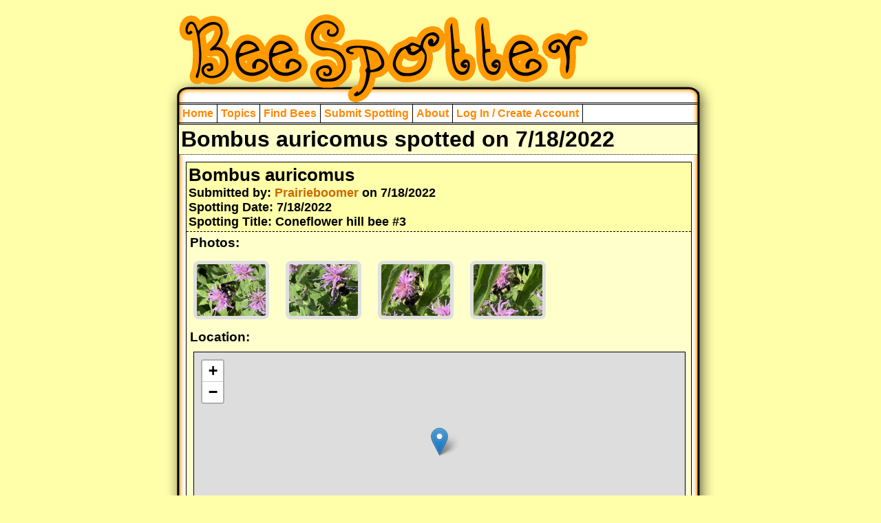

--- FILE ---
content_type: text/html; charset=UTF-8
request_url: https://beespotter.org/bee/13117
body_size: 4500
content:
<!DOCTYPE html PUBLIC "-//W3C//DTD XHTML 1.0 Transitional//EN"
  "http://www.w3.org/TR/xhtml1/DTD/xhtml1-transitional.dtd">
<html xmlns="http://www.w3.org/1999/xhtml" xml:lang="en-US" lang="en-US">
<head>
	<!-- Google tag (gtag.js) -->
	<script async src="https://www.googletagmanager.com/gtag/js?id=G-4HD31E1WCW"></script>
	<script>
		window.dataLayer = window.dataLayer || [];
		function gtag(){dataLayer.push(arguments);}
		gtag('js', new Date());

		gtag('config', 'G-4HD31E1WCW');
	</script>
	<meta http-equiv="content-type" content="text/html;charset=iso-8859-1" />
	<meta name="keywords" content="beespotter, science, ornithology, bee, bees, may berenbaum, george reese, michael mckelvey, university of illinois  -  urbana-champaign, mste" />
	
	<!-- Page title -->
	<title> Bombus auricomus spotted on 7/18/2022, BeeSpotter, University of Illinois</title>	
	
	<!-- Favorites Icon -->
	<link rel="icon" href="/favicon.ico" type="image/x-icon" />
	<link rel="shortcut icon" href="/favicon.ico" type="image/x-icon" />
	
	<!-- Facebook Share icon -->
	<link rel="image_src" href="/images/beespotter-facebook-share-thumb.png">
	
	<!-- Enable PNG support in versions of IE below 7 -->
	<!--[if (gt IE 5.5000)&(lt IE 7)]
<script language="JavaScript">
function correctPNG() // correctly handle PNG transparency in Win IE 5.5 or higher.
   {
   for(var i=0; i<document.images.length; i++)
      {
	  var img = document.images[i]
	  var imgName = img.src.toUpperCase()
	  if (imgName.substring(imgName.length-3, imgName.length) == "PNG")
	     {
		 var imgID = (img.id) ? "id='" + img.id + "' " : ""
		 var imgClass = (img.className) ? "class='" + img.className + "' " : ""
		 var imgTitle = (img.title) ? "title='" + img.title + "' " : "title='" + img.alt + "' "
		 var imgStyle = "display:inline-block;" + img.style.cssText 
		 if (img.align == "left") imgStyle = "float:left;" + imgStyle
		 if (img.align == "right") imgStyle = "float:right;" + imgStyle
		 if (img.parentElement.href) imgStyle = "cursor:hand;" + imgStyle		
		 var strNewHTML = "<span " + imgID + imgClass + imgTitle
		 + " style=\"" + "width:" + img.width + "px; height:" + img.height + "px;" + imgStyle + ";"
	     + "filter:progid:DXImageTransform.Microsoft.AlphaImageLoader"
		 + "(src=\'" + img.src + "\', sizingMethod='scale');\"></span>" 
		 img.outerHTML = strNewHTML
		 i = i-1
	     }
      }
   }
addLoadEvent(correctPNG);
</script>
<![endif]-->

	<!-- BEGIN STYLESHEETS -->	
		<style type="text/css" title="currentStyle" media="screen">
			@import "/css/beespotter3.css?v=202012232027";
		</style>
		
		<!--[if lt IE 7]>
		<style type="text/css" title="currentStyle" media="screen">
			@import "/css/beespotter3-ie6.css?v=202012232027";
		</style>
		<![endif]-->
		
		<!--[if lte IE 7]>
		<style type="text/css" title="currentStyle" media="screen">
			@import "/css/beespotter3-ie7.css?v=202012232027";
		</style>
		<![endif]-->
		
		<!-- PRINT Stylesheet -->
		<link rel="stylesheet" type="text/css" media="print" href="/css/beespotter3-print.css" />
		
		<!-- date_chooser styles -->
		<link rel="stylesheet" href="/js/date_chooser/datechooser.css?v=202012232027" type="text/css" />
		<!--[if lte IE 6.5]>
		<link rel="stylesheet" href="/js/date_chooser/select-free.css" type="text/css" />
		<![endif]-->
		
		<!-- BEGIN page-specific stylesheets -->
		
		<!-- Magnific Lightbox Popup core CSS file -->
		<link rel='stylesheet' href='/css/magnific/magnific-popup.css?v=202012232027'>
		
		<!-- Leaflet CSS Support -->
		<link rel='stylesheet' href='https://unpkg.com/leaflet@1.3.4/dist/leaflet.css' integrity='sha512-puBpdR0798OZvTTbP4A8Ix/l+A4dHDD0DGqYW6RQ+9jxkRFclaxxQb/SJAWZfWAkuyeQUytO7+7N4QKrDh+drA==' crossorigin=''/>
		<!-- END   page-specific stylesheets -->
	<!-- END   STYLESHEETS -->
	
	<!-- BEGIN JAVASCRIPTS -->
		<!-- BEGIN page-specific scripts -->
		
		<!-- jQuery Support -->
		<!-- try to load from CDN -->
		<script src='https://code.jquery.com/jquery-3.1.1.min.js' integrity='sha256-hVVnYaiADRTO2PzUGmuLJr8BLUSjGIZsDYGmIJLv2b8=' crossorigin='anonymous'></script>
		<!-- fall back to local copy if necessary -->
		<script>window.jQuery || document.write('<script src="/js/jquery/jquery-3.1.1.min.js"><\/script>')</script>
		<!-- play nicely with other JS frameworks which override $ -->
		<script>jQuery.noConflict();</script>
		
		<!-- Magnific Lightbox Popup core JS file -->
		<script src='/js/jquery/jquery.magnific-popup.js'></script>
		
		<!-- Magnific Lightbox implementation -->
		<script>
		
		// Reusable function; necessary because GMaps info windows need to rerun the lightbox initialization each time they add a new gallery to the page
		function lightboxify() {
			// Load each gallery separately
			jQuery('.lightbox').each(function() {
				jQuery(this).magnificPopup({
					delegate: 'a.gallery-item', // the selector for gallery item
					type: 'image',
					gallery:{
						enabled:true
					},
					image: {
						verticalFit: true,
						titleSrc: function(item) {
							return jQuery(item.el).find('img').attr('title') + '<br /><a href=\"' + jQuery(item.el).attr('href') + '\" target=\"_blank\">View image #' + (jQuery(item.el).closest('li').index() + 1) + ' at full size in a new tab</a>';
						}
					},
				});
			});
		}
		
		jQuery(document).ready(function() {
			lightboxify();
		});
		</script>
		
		<!-- Scriptaculous Support -->
		<script language='javascript' type='text/javascript' src='/js/scriptaculous/lib/prototype.js'></script>
		<script language='javascript' type='text/javascript' src='/js/scriptaculous/lib/prototypeUtils.js'></script>
		
		<script language='javascript' type='text/javascript' src='/js/scriptaculous/src/scriptaculous.js'></script>
		
		<!-- Leaflet JS Support (Must go AFTER Leaflet's CSS) -->
		<script src='https://unpkg.com/leaflet@1.3.4/dist/leaflet.js' integrity='sha512-nMMmRyTVoLYqjP9hrbed9S+FzjZHW5gY1TWCHA5ckwXZBadntCNs8kEqAWdrb9O7rxbCaA4lKTIWjDXZxflOcA==' crossorigin=''></script>
		<!-- END   page-specific scripts -->
		
		<script language="JavaScript" src="/js/beespotter.js?v=202012232027" type="text/javascript"></script>
		
		<!-- date_chooser scripts -->
		<script language="JavaScript" src="/js/date_chooser/datechooser.js" type="text/javascript"></script>
		<script language="JavaScript" src="/js/date_chooser/date-functions.js" type="text/javascript"></script>
	<!-- END   JAVASCRIPTS -->

	<!-- Google Analytics tracking code (8/4/2010) -->
	<script type="text/javascript">
		
		var _gaq = _gaq || [];
		_gaq.push(['_setAccount', 'UA-3404737-1']);
		_gaq.push(['_trackPageview']);
		
		(function() {
			var ga = document.createElement('script'); ga.type = 'text/javascript'; ga.async = true;
			ga.src = ('https:' == document.location.protocol ? 'https://ssl' : 'http://www') + '.google-analytics.com/ga.js';
			var s = document.getElementsByTagName('script')[0]; s.parentNode.insertBefore(ga, s);
		})();
		
	</script>
</head>
<body>

<!-- Begin Header -->
<div id="pageContainerHeader" role="banner">
	<a id='skip' href='#pageContents'>Skip to main content</a>
	
	<h1>
		<img src="/images/bslogo.png" alt='BeeSpotter' />
	</h1>
	
</div>
<div id="pageContainer">
	<h2 class='sr-only' id='mainNavigationLabel'>Main Navigation Menu</h2>
	<ul id='mainNavigation' role='navigation' aria-labelledby='mainNavigationLabel'>
		<li><a href='/'>Home</a></li>
		<li><a href='/topics/'>Topics</a></li>
		<li><a href='/beedata/search'>Find Bees</a></li>
		<li><a href='/beedata/enter'>Submit Spotting</a></li>
		<li><a href='/about'>About</a></li>
		<li><a href='/members/login'>Log In / Create Account</a></li>
	</ul> <!-- UL#mainNavigation -->
<!-- End Header -->
	
<!--    Begin Main Page Content -->
	<div id="pageBody" role="main">
		<h1 id='pageHeading'>
			 Bombus auricomus spotted on 7/18/2022
		</h1>
		<!--
		<div id="pageBC">
			<div class='breadcrumbs'>
<a href="/">Home</a>
 &raquo; <a href="/beedata/">Beedata</a>
 &raquo; Beeinfo
</div>

<div class='clearDiv'>&nbsp;</div>
		</div>
		-->
		
		<div id="pageContents">
			
						
<div class='beeImageListing' style='margin-bottom: 5px;'>
	<div class='heading'>
		<h2>Bombus auricomus</h2>
		<div>Submitted by: <a href='/profile/5708'>Prairieboomer</a> on 7/18/2022</div>
		<div>Spotting Date: 7/18/2022</div>
		<div>Spotting Title: Coneflower hill bee #3</div>
	</div>
	<div class='clearDiv'>&nbsp;</div>
	<h3>Photos:</h3>
	<div class='contents'>
	<ul class='lightbox'>
	<li>
		<div id='imgDiv-26104' class='imgThumb'>
	<a href='https://beespotter.org/beedata/bees/13117-1.jpg' target='_blank' class='gallery-item'><img class='loaded' name='uploadedImg' src='https://beespotter.org/beedata/bees/thumbs/lg/13117-1.jpg' alt='View photo in a new window' title='View photo in a new window'></a>
</div>
	</li>
	<li>
		<div id='imgDiv-26105' class='imgThumb'>
	<a href='https://beespotter.org/beedata/bees/13117-2.jpg' target='_blank' class='gallery-item'><img class='loaded' name='uploadedImg' src='https://beespotter.org/beedata/bees/thumbs/lg/13117-2.jpg' alt='View photo in a new window' title='View photo in a new window'></a>
</div>
	</li>
	<li>
		<div id='imgDiv-26106' class='imgThumb'>
	<a href='https://beespotter.org/beedata/bees/13117-3.jpg' target='_blank' class='gallery-item'><img class='loaded' name='uploadedImg' src='https://beespotter.org/beedata/bees/thumbs/lg/13117-3.jpg' alt='View photo in a new window' title='View photo in a new window'></a>
</div>
	</li>
	<li>
		<div id='imgDiv-26107' class='imgThumb'>
	<a href='https://beespotter.org/beedata/bees/13117-4.jpg' target='_blank' class='gallery-item'><img class='loaded' name='uploadedImg' src='https://beespotter.org/beedata/bees/thumbs/lg/13117-4.jpg' alt='View photo in a new window' title='View photo in a new window'></a>
</div>
	</li>
	</ul>
	</div>
	<div class='clearDiv'>&nbsp;</div>
	<h3>Location:</h3>
	<div style='padding: 0px; margin: 10px;'>
		<div id='map0ID' style='width: 100%; height: 300px;  border: 1px solid black'></div>

<script>
jQuery(document).ready(function() {
	// Initialize map
	var map0Var = L.map('map0ID').setView([39.55077067387768, -88.5759723186493], 8);

	// Add Leaflet + Mapbox attribution
	L.tileLayer('https://api.mapbox.com/styles/v1/{id}/tiles/{z}/{x}/{y}?access_token=pk.eyJ1IjoiYmVlc3BvdHRlciIsImEiOiJjam1paHNveW0wNDJ2M3FsZjAxaHc5aGJ3In0.n59vL0J_EB9bH1cQRyngzA', {
		attribution: 'Map data &copy; <a href="https://www.openstreetmap.org/">OpenStreetMap</a> contributors, <a href="https://creativecommons.org/licenses/by-sa/2.0/">CC-BY-SA</a>, Imagery © <a href="https://www.mapbox.com/">Mapbox</a>',
		tileSize: 512,
		zoomOffset: -1,
		id: 'mapbox/streets-v11',
		accessToken: 'pk.eyJ1IjoiYmVlc3BvdHRlciIsImEiOiJjam1paHNveW0wNDJ2M3FsZjAxaHc5aGJ3In0.n59vL0J_EB9bH1cQRyngzA'
	}).addTo(map0Var);

	// Add marker
	var marker0 = L.marker([39.55077067387768, -88.5759723186493]).addTo(map0Var);

	// Add popup to marker
	marker0.bindPopup("<h3>Spotting Location:</h3><p>Latitude: 39.55077067387768<br />Longitude: -88.5759723186493</p>");
});
</script>
	</div>
	<h3>Additional Information</h3>
	<ul>
		<li class='thumbnailThumbSm'><a href='http://beespotter.org/topics/bio/Bombus/auricomus/index.html'>More info on Bombus auricomus</a></li>
	</ul>
</div>

			
		</div>
	</div>
	<!--    End Main Page Content -->
	
	<div id="pageFooter" role="contentinfo">
		<ul class='socialMediaLinks inlineList floatRight'>
			<li>
				<a href="https://facebook.com/UIBeeSpotter" title="Visit our Facebook page!">
					<img src="/images/icons/social/facebook_32.png" class='socialMediaIcon' alt="Visit our Facebook page!" />
				</a>
			</li>
			<li>
				<a href="http://twitter.com/BeeSpotter" title="Follow us on Twitter!">
					<img src="/images/icons/social/twitter_32.png" class='socialMediaIcon' alt="Follow us on Twitter!" />
				</a>
			</li>
		</ul>
		<p>
			For more information about the BeeSpotter project, please <a href="https://go.illinois.edu/BeeSpotterRequest">contact us</a>
		</p>
	</div>
</div>

<div id="pageContainerFooter">
	&nbsp;
</div>



</body>
</html>

--- FILE ---
content_type: text/css
request_url: https://beespotter.org/css/beespotter3.css?v=202012232027
body_size: 11936
content:
/* basic elements */
body
{
	font-family: Arial, Helvetica, sans-serif;
	font-size: 100%;
	background-color: #FFFFAA;
	margin: 0px;
	text-align: center;
}

H1 .siteEnvironment {
	position: absolute;
	top: 0.2em;
	right: 0.2em;
	border-color: black;
	background-color: #FF8800;
	padding: 0.25em;
	border: 3px solid black;
}

H1 .siteDB {
	font-size: 1rem;
}

h4 {
	font-size: 1.1rem;
	margin-bottom: 0.2rem;
}

details summary {
	cursor: pointer;
}

FIGURE { margin: 1em; text-align: center; }
FIGCAPTION { font-size: 0.9em; font-style: italic;  text-align: center; }
FIGURE > A { display: block; }

IMG { border: none; }

LABEL  { display: inline-block; min-width: 75px; font-weight: bold; padding: 3px; }
BUTTON { cursor: pointer; }

FIELDSET { margin-top: 1em; margin-bottom: 1em; border-color: #FFCC66; }
FIELDSET LEGEND { font-weight: bold; }

INPUT[readonly] { background-color: #E1E4F2; border: 1px solid gray; }
INPUT[disabled] { background-color: #E1E4F2; border: 1px solid gray; }
INPUT[type="radio"] { background-color: transparent; border: none; }

a:link    { color: #CD6600; text-decoration: none; } /* CD6600,A0522D,D2691E,FF8800 */
a:visited { color: #CD6600; text-decoration: none; }
a:hover,
a:focus   { color: #FF9900; text-decoration: none; }

.indent1, .indentOne   { padding-left: 0.5em; }
.indent2, .indentTwo   { padding-left: 1em; }
.indent3, .indentThree { padding-left: 1.5em; }
.indent4, .indentFour  { padding-left: 2em; }
.indent5, .indentFive  { padding-left: 2.5em; }
.indent6, .indentSix   { padding-left: 3em; }

.flex-horiz-space-around,
.card.flex-horiz-space-around {
	display: flex;
	justify-content: space-around;
}

.flex-items-equal-widths > * {
	flex: 1 0 0;
}

.card {
	display: block;
	padding: 0.5em;
	/* background-color: rgba(255, 165, 0, .1); */
	/* box-shadow: -5px 5px 14px -1px rgba(255,165,0,.5); */
	box-shadow: 0 4px 5px 0 rgba(0,0,0,.14), 0 1px 10px 0 rgba(0,0,0,.12), 0 2px 4px -1px rgba(0,0,0,.2); /* Material design box shadow */
}

.card h1:first-child,
.card h2:first-child,
.card h3:first-child,
.card h4:first-child,
.card h5:first-child,
.card h6:first-child {
	margin-top: 0;
}

a.card:hover,
a.card:focus {
	box-shadow: 0 6px 5px 0 rgba(0,0,0,.14), 0 3px 10px 0 rgba(0,0,0,.12), 0 4px 4px -1px rgba(0,0,0,.2); /* Material design box shadow */
}

.maxwidth-10 { max-width: 10%; }
.maxwidth-20 { max-width: 20%; }
.maxwidth-30 { max-width: 30%; }
.maxwidth-40 { max-width: 40%; }
.maxwidth-50 { max-width: 50%; }
.maxwidth-60 { max-width: 60%; }
.maxwidth-70 { max-width: 70%; }
.maxwidth-80 { max-width: 80%; }
.maxwidth-90 { max-width: 90%; }



/***************************
 ** ACCESSIBILITY CLASSES **
 **************************/

.sr-only,
.accessibilityHeader,
.accessibilitySection
{
	/* The equivalent of 'display: none' but leaves the elements readable by some screen readers */
	/* See http://www.csszengarden.com/063/063.css */
	display: inline;
	margin: 0;
	padding: 0;
	position: absolute;
	top: -5000em;
	overflow: hidden;
	clip: rect(0,0,0,0);/* because 'height: 0' doesn't have any fun in IE5.5 */
	height: 0;/* because clip doesn't have any fun in IE6 */
}

A#skip,
A#skip:visited
{
	position: absolute;
	left: -1000px;
	top: auto;
	font-size: 1em;
}

A#skip:active,
A#skip:hover,
A#skip:focus
{
	position: static;
	text-decoration: underline;
	float: right;
	color: #FF9900;
}

.buttonize,
.buttonize:link,
.buttonize:visited {
	display: inline-block;
	text-decoration: none;
	text-align: center;
	color: white;
	padding: 10px;
	font-weight: bold;
	font-size: 14px;
	border-radius: 3px;
	/*
	border: solid 1px #245b7a;
	text-shadow: 1px 1px 1px #333333;
	background: #326279;
	background: -moz-linear-gradient(top, #326279 0%, #123347 100%);
	background: -webkit-gradient(linear, left top, left bottom, color-stop(0%,#326279), color-stop(100%,#123347));
	*/
	border: solid 1px #f30;
	text-shadow: 1px 1px 1px #333333;
	background: #f60;
	background: -moz-linear-gradient(top, #f90 0%, #f60 100%);
	background: -webkit-gradient(linear, left top, left bottom, color-stop(0%,#f90), color-stop(100%,#f60));
	
}

.buttonize:hover,
.buttonize:focus,
.buttonize:active {
	border: solid 1px #f00;
	text-shadow: 1px 1px 1px #333333;
	text-decoration: underline;
	background: #f30;
	background: -moz-linear-gradient(top, #f80 0%, #f30 100%);
	background: -webkit-gradient(linear, left top, left bottom, color-stop(0%,#f80), color-stop(100%,#f30));
	
}

.buttonize[disabled],
.buttonize.disabled,
.buttonize.disabled:link,
.buttonize.disabled:visited {
	color: #999;
	border: solid 1px #ccc;
	text-shadow: 1px 1px 10px #aaa;
	background: #ddd;
	background: -moz-linear-gradient(top, #eee 0%, #ccc 100%);
	background: -webkit-gradient(linear, left top, left bottom, color-stop(0%,#eee), color-stop(100%,#ccc));
	
}

.buttonize[disabled]:hover,
.buttonize[disabled]:focus,
.buttonize[disabled]:active,
.buttonize.disabled:hover,
.buttonize.disabled:focus,
.buttonize.disabled:active {
	color: #999;
	border: solid 1px #ccc;
	text-shadow: 1px 1px 10px #aaa;
	background: #ddd;
	background: -moz-linear-gradient(top, #eee 0%, #ccc 100%);
	background: -webkit-gradient(linear, left top, left bottom, color-stop(0%,#eee), color-stop(100%,#ccc));
	
}


/* Default bullet list settings */
UL    { margin-top: 5px; margin-bottom: 3px; margin-left: 1em; padding-left: 2em; }
UL LI { margin-top: 5px; margin-bottom: 3px; }
LI UL { font-size: 12pt; } /* Keeps lists from inheriting their parents' font sizes (important because using em's) */
dl dt { margin-top: 1em; font-weight: bold; }
dl dd { margin-top: 0.25em; margin-inline-start: 20px; }

UL.noindent { margin-left: 0; padding-left: 0; }

/* List bullet item classes */
UL.tp  LI,  LI.tp    { list-style-image: url("../images/icons/tinkerplots.gif"); }
UL.doc LI,  LI.doc   { list-style-image: url("../images/icons/msword.gif"); }
UL.xls LI,  LI.xls   { list-style-image: url("../images/icons/xlsicon.gif"); }
UL.ppt LI,  LI.ppt   { list-style-image: url("../images/icons/ppt.gif"); }
UL.pdf LI,  LI.pdf   { list-style-image: url("../images/icons/pdf.gif"); }
UL.gsp LI,  LI.gsp   { list-style-image: url("../images/icons/gsp.gif"); }
UL.jpg LI,  LI.jpg   { list-style-image: url("../images/icons/jpg.gif"); }
UL.gif LI,  LI.gif   { list-style-image: url("../images/icons/gif.gif"); }
UL.java LI, LI.java  { list-style-image: url("../images/icons/java.gif"); }
UL.note LI, LI.note  { list-style-image: url("../images/icons/notepage.gif"); }
UL.email LI,LI.email { list-style-image: url("../images/icons/letter.gif"); }
UL.forum LI,LI.forum { list-style-image: url("../images/icons/forum.gif"); }
UL.users LI,LI.users { list-style-image: url("../images/icons/32x32/kuser.png"); }
UL.none LI, LI.none  { list-style-image: none; list-style-type: none; }

/**
 * Bee list style
 */

ul.bee {
	margin-left: 0;
	list-style: disc url([data-uri]);
}
.bee li:before {
	content: "\1F41D";
	position: absolute;
	margin-right: 0.5em;
	margin-left: -1.5em;
}

.bee li {
	padding-left: 1em;
}

UL.inlineList,UL.inlineList LI, LI.inlineList { display: inline; margin: 0; padding: 0; }
UL.inlineListItem LI, LI.inlineListItem { display: inline; margin: 0; padding: 0; }

/* NOTE:
 *  Sm   => 16x16
 *  Med  => 22x22
 *  Lg   => 32x32
 *  XLg  => 48x48
 */

UL.usersSm  > LI,LI.usersSm  { list-style-image: url("../images/icons/16x16/kuser.png"); font-size: 100%; }
UL.usersMed > LI,LI.usersMed { list-style-image: url("../images/icons/22x22/kuser.png"); font-size: 138%; }
UL.usersLg  > LI,LI.usersLg  { list-style-image: url("../images/icons/32x32/kuser.png"); font-size: 200%; }
UL.usersXLg > LI,LI.usersXLg { list-style-image: url("../images/icons/48x48/kuser.png"); font-size: 300%; }

UL.groupSm  > LI,LI.groupSm  { list-style-image: url("../images/icons/16x16/kuser.png"); font-size: 100%; }
UL.groupMed > LI,LI.groupMed { list-style-image: url("../images/icons/22x22/kuser.png"); font-size: 138%; }
UL.groupLg  > LI,LI.groupLg  { list-style-image: url("../images/icons/32x32/kuser.png"); font-size: 200%; }
UL.groupXLg > LI,LI.groupXLg { list-style-image: url("../images/icons/48x48/kuser.png"); font-size: 300%; }

UL.personalSm  > LI,LI.personalSm  { list-style-image: url("../images/icons/16x16/personal.png"); font-size: 100%; }
UL.personalMed > LI,LI.personalMed { list-style-image: url("../images/icons/22x22/personal.png"); font-size: 138%; }
UL.personalLg  > LI,LI.personalLg  { list-style-image: url("../images/icons/32x32/personal.png"); font-size: 200%; }
UL.personalXLg > LI,LI.personalXLg { list-style-image: url("../images/icons/48x48/personal.png"); font-size: 300%; }

UL.identitySm  > LI,LI.identitySm  { list-style-image: url("../images/icons/16x16/identity.png"); font-size: 100%; }
UL.identityMed > LI,LI.identityMed { list-style-image: url("../images/icons/22x22/identity.png"); font-size: 138%; }
UL.identityLg  > LI,LI.identityLg  { list-style-image: url("../images/icons/32x32/identity.png"); font-size: 200%; }
UL.identityXLg > LI,LI.identityXLg { list-style-image: url("../images/icons/48x48/identity.png"); font-size: 300%; }

UL.starSm  > LI,LI.starSm  { list-style-image: url("../images/icons/16x16/bookmark.png"); font-size: 100%; }
UL.starMed > LI,LI.starMed { list-style-image: url("../images/icons/22x22/bookmark.png"); font-size: 138%; }
UL.starLg  > LI,LI.starLg  { list-style-image: url("../images/icons/32x32/bookmark.png"); font-size: 200%; }
UL.starXLg > LI,LI.starXLg { list-style-image: url("../images/icons/48x48/bookmark.png"); font-size: 300%; }

UL.findSm  > LI,LI.findSm  { list-style-image: url("../images/icons/16x16/viewmag.png"); font-size: 100%; }
UL.findMed > LI,LI.findMed { list-style-image: url("../images/icons/22x22/viewmag.png"); font-size: 138%; }
UL.findLg  > LI,LI.findLg  { list-style-image: url("../images/icons/32x32/viewmag.png"); font-size: 200%; }
UL.findXLg > LI,LI.findXLg { list-style-image: url("../images/icons/48x48/viewmag.png"); font-size: 300%; }

UL.topicSm > LI,LI.topicSm  { list-style-image: url("../images/icons/16x16/topic.png"); font-size: 1em; }
UL.topicMed> LI,LI.topicMed { list-style-image: url("../images/icons/22x22/topic.png"); font-size: 1.38em; }
UL.topicLg > LI,LI.topicLg  { list-style-image: url("../images/icons/32x32/topic.png"); font-size: 2em; }
UL.topicXLg> LI,LI.topicXLg { list-style-image: url("../images/icons/48x48/topic.png"); font-size: 3em; }

UL.folderSm  > LI,LI.folderSm  { list-style-image: url("../images/icons/16x16/folder_yellow.png"); font-size: 100%; }
UL.folderMed > LI,LI.folderMed { list-style-image: url("../images/icons/22x22/folder_yellow.png"); font-size: 138%; }
UL.folderLg  > LI,LI.folderLg  { list-style-image: url("../images/icons/32x32/folder_yellow.png"); font-size: 200%; }
UL.folderXLg > LI,LI.folderXLg { list-style-image: url("../images/icons/48x48/folder_yellow.png"); font-size: 300%; }

UL.cameraSm > LI,LI.cameraSm  { list-style-image: url("../images/icons/16x16/camera.png"); font-size: 1em; }
UL.cameraMed> LI,LI.cameraMed { list-style-image: url("../images/icons/22x22/camera.png"); font-size: 1.38em; }
UL.cameraLg > LI,LI.cameraLg  { list-style-image: url("../images/icons/32x32/camera.png"); font-size: 2em; }
UL.cameraXLg> LI,LI.cameraXLg { list-style-image: url("../images/icons/48x48/camera.png"); font-size: 3em; }

UL.thumbnailSm > LI,LI.thumbnailSm  { list-style-image: url("../images/icons/16x16/thumbnail.png"); font-size: 1em; }
UL.thumbnailMed> LI,LI.thumbnailMed { list-style-image: url("../images/icons/22x22/thumbnail.png"); font-size: 1.38em; }
UL.thumbnailLg > LI,LI.thumbnailLg  { list-style-image: url("../images/icons/32x32/thumbnail.png"); font-size: 2em; }
UL.thumbnailXLg> LI,LI.thumbnailXLg { list-style-image: url("../images/icons/48x48/thumbnail.png"); font-size: 3em; }

UL.thumbnailThumbSm > LI,LI.thumbnailThumbSm  { list-style-image: url("../images/icons/16x16/indeximg.png"); font-size: 1em; }
UL.thumbnailThumbMed> LI,LI.thumbnailThumbMed { list-style-image: url("../images/icons/22x22/indeximg.png"); font-size: 1.38em; }
UL.thumbnailThumbLg > LI,LI.thumbnailThumbLg  { list-style-image: url("../images/icons/32x32/indeximg.png"); font-size: 2em; }
UL.thumbnailThumbXLg> LI,LI.thumbnailThumbXLg { list-style-image: url("../images/icons/48x48/indeximg.png"); font-size: 3em; }

UL.videoSm > LI,LI.videoSm  { list-style-image: url("../images/icons/16x16/mplayer.png"); font-size: 1em; }
UL.videoMed> LI,LI.videoMed { list-style-image: url("../images/icons/22x22/mplayer.png"); font-size: 1.38em; }
UL.videoLg > LI,LI.videoLg  { list-style-image: url("../images/icons/32x32/mplayer.png"); font-size: 2em; }
UL.videoXLg> LI,LI.videoXLg { list-style-image: url("../images/icons/48x48/mplayer.png"); font-size: 3em; }

UL.deleteSm > LI,LI.deleteSm  { list-style-image: url("../images/icons/16x16/delete.png"); font-size: 1em; }
UL.deleteMed> LI,LI.deleteMed { list-style-image: url("../images/icons/22x22/delete.png"); font-size: 1.38em; }
UL.deleteLg > LI,LI.deleteLg  { list-style-image: url("../images/icons/32x32/delete.png"); font-size: 2em; }
UL.deleteXLg> LI,LI.deleteXLg { list-style-image: url("../images/icons/48x48/delete.png"); font-size: 3em; }

UL.camphotoSm > LI,LI.camphotoSm  { list-style-image: url("../images/icons/16x16/digikam.png"); font-size: 1em; }
UL.camphotoMed> LI,LI.camphotoMed { list-style-image: url("../images/icons/22x22/digikam.png"); font-size: 1.38em; }
UL.camphotoLg > LI,LI.camphotoLg  { list-style-image: url("../images/icons/32x32/digikam.png"); font-size: 2em; }
UL.camphotoXLg> LI,LI.camphotoXLg { list-style-image: url("../images/icons/48x48/digikam.png"); font-size: 3em; }

UL.chartSm > LI,LI.chartSm  { list-style-image: url("../images/icons/16x16/kchart.png"); font-size: 1em; }
UL.chartMed> LI,LI.chartMed { list-style-image: url("../images/icons/22x22/kchart.png"); font-size: 1.38em; }
UL.chartLg > LI,LI.chartLg  { list-style-image: url("../images/icons/32x32/kchart.png"); font-size: 2em; }
UL.chartXLg> LI,LI.chartXLg { list-style-image: url("../images/icons/48x48/kchart.png"); font-size: 3em; }

UL.chartThumbSm > LI,LI.chartThumbSm  { list-style-image: url("../images/icons/16x16/kchart_chrt.png"); font-size: 1em; }
UL.chartThumbMed> LI,LI.chartThumbMed { list-style-image: url("../images/icons/22x22/kchart_chrt.png"); font-size: 1.38em; }
UL.chartThumbLg > LI,LI.chartThumbLg  { list-style-image: url("../images/icons/32x32/kchart_chrt.png"); font-size: 2em; }
UL.chartThumbXLg> LI,LI.chartThumbXLg { list-style-image: url("../images/icons/48x48/kchart_chrt.png"); font-size: 3em; }

UL.beelogSm > LI,LI.beelogSm  { list-style-image: url("../images/icons/16x16/toggle_log.png"); font-size: 1em; }
UL.beelogMed> LI,LI.beelogMed { list-style-image: url("../images/icons/22x22/toggle_log.png"); font-size: 1.38em; }
UL.beelogLg > LI,LI.beelogLg  { list-style-image: url("../images/icons/32x32/toggle_log.png"); font-size: 2em; }
UL.beelogXLg> LI,LI.beelogXLg { list-style-image: url("../images/icons/48x48/toggle_log.png"); font-size: 3em; }

UL.beelogTopicSm > LI,LI.beelogTopicSm  { list-style-image: url("../images/icons/16x16/klipper.png"); font-size: 1em; }
UL.beelogTopicMed> LI,LI.beelogTopicMed { list-style-image: url("../images/icons/22x22/klipper.png"); font-size: 1.38em; }
UL.beelogTopicLg > LI,LI.beelogTopicLg  { list-style-image: url("../images/icons/32x32/klipper.png"); font-size: 2em; }
UL.beelogTopicXLg> LI,LI.beelogTopicXLg { list-style-image: url("../images/icons/48x48/klipper.png"); font-size: 3em; }

UL.beelogPostSm > LI,LI.beelogPostSm  { list-style-image: url("../images/icons/16x16/kontact.png"); font-size: 1em; }
UL.beelogPostMed> LI,LI.beelogPostMed { list-style-image: url("../images/icons/22x22/kontact.png"); font-size: 1.38em; }
UL.beelogPostLg > LI,LI.beelogPostLg  { list-style-image: url("../images/icons/32x32/kontact.png"); font-size: 2em; }
UL.beelogPostXLg> LI,LI.beelogPostXLg { list-style-image: url("../images/icons/48x48/kontact.png"); font-size: 3em; }

UL.beelogSearchSm > LI,LI.beelogSearchSm  { list-style-image: url("../images/icons/16x16/kpdf.png"); font-size: 1em; }
UL.beelogSearchMed> LI,LI.beelogSearchMed { list-style-image: url("../images/icons/22x22/kpdf.png"); font-size: 1.38em; }
UL.beelogSearchLg > LI,LI.beelogSearchLg  { list-style-image: url("../images/icons/32x32/kpdf.png"); font-size: 2em; }
UL.beelogSearchXLg> LI,LI.beelogSearchXLg { list-style-image: url("../images/icons/48x48/kpdf.png"); font-size: 3em; }

UL.birthdaySm > LI,LI.birthdaySm  { list-style-image: url("../images/icons/16x16/cookie.png"); font-size: 1em; }
UL.birthdayMed> LI,LI.birthdayMed { list-style-image: url("../images/icons/22x22/cookie.png"); font-size: 1.38em; }
UL.birthdayLg > LI,LI.birthdayLg  { list-style-image: url("../images/icons/32x32/cookie.png"); font-size: 2em; }
UL.birthdayXLg> LI,LI.birthdayXLg { list-style-image: url("../images/icons/48x48/cookie.png"); font-size: 3em; }

UL.newsSm > LI,LI.newsSm  { list-style-image: url("../images/icons/16x16/knode.png"); font-size: 1em; }
UL.newsMed> LI,LI.newsMed { list-style-image: url("../images/icons/22x22/knode.png"); font-size: 1.38em; }
UL.newsLg > LI,LI.newsLg  { list-style-image: url("../images/icons/32x32/knode.png"); font-size: 2em; }
UL.newsXLg> LI,LI.newsXLg { list-style-image: url("../images/icons/48x48/knode.png"); font-size: 3em; }


/************************
 ** Social Media Icons **
 ************************/

#pageFooter .socialMediaLinks { margin-bottom: 10px; }
#pageFooter .socialMediaLinks A,
#pageFooter .socialMediaLinks A:link,
#pageFooter .socialMediaLinks A:visited { font-weight: normal; margin-right: 5px; opacity: 0.8; filter:alpha(opacity=80); }
#pageFooter .socialMediaLinks A:hover,
#pageFooter .socialMediaLinks A:focus { opacity: 1; filter:alpha(opacity=100); }
#pageFooter .socialMediaLinks .socialMediaIcon { margin: 0 0 -10px 5px; }

.socialMediaIconFacebook
{
	width: 16px;
	height: 16px;
	background-image: url("/images/icons/social/icons_17.png");
	background-repeat: no-repeat;
	background-position-x: 0px !important;
	background-position-y: -782px !important;
	
	border: none;
	margin: 0 4px 2px 0;
	opacity: 0.8;
	vertical-align: middle;
	overflow: hidden
}
.socialMediaIconFacebook:hover,
.socialMediaIconFacebook:focus { opacity: 1; }


/**************************
 ** Social Media Classes **
 **************************/

/*
#twitter_div { float: right; clear: right; width: 225px; margin: 0px; padding: 0px; border: 3px double black; background-color: #FFFFCC; overflow: hidden; }
#twitter_div H2.sidebar-title { font-size: 110%; border-bottom: 1px solid black; background-color: yellow; font-weight: bold; padding: 3px; margin: 0px; margin-bottom: 5px; }
*/

#twitter_div UL    { margin: 0; padding: 0; }
#twitter_div UL LI { margin: 0; padding: 3px; list-style-type: none; list-style-image: none; border-bottom: 1px solid #333333; }
#twitter_div UL LI:nth-child(1n) { background-color: #ffb; }
#twitter_div UL LI:nth-child(2n) { background-color: #FFFFCC; }

#twitter_div UL LI.twitterLoadingIcon { text-align: center; padding: 10px; }
#twitter_div UL LI.twitterLoadingIcon DIV { text-align: center; padding: 24px 0 0 0; background: transparent url('/images/loading/circle-orange.gif') no-repeat center top; }
#twitter_div UL LI.twitterLoadingIcon DIV.img-top-center { text-align: center; padding: 24px 0 0 0; background: transparent url('/images/loading/circle-orange.gif') no-repeat center top; }
#twitter_div UL LI.twitterLoadingIcon DIV.img-left { text-align: left; padding: 0 0 0 24px; background: transparent url('/images/loading/circle-orange.gif') no-repeat center left; }

/* Twitter API 1.1: Embedded Timeline */

#twitter_div IFRAME { width: 230px; height: 600px; }
#twitter_div IFRAME .timeline-header { display: none; }

/*
#twitter_div A#twitter-link { display: block; text-align: right; padding: 3px; background-color: #FFFF99; }
*/

/*************************
 ** Lightbox (Magnific) **
 *************************/

/* On-page lightbox gallery/link styles */
UL.lightbox,
.lightbox UL {
	overflow: auto;
	margin: 0.5em;
	padding: 0;
	list-style-image: none;
	list-style-type: none;
}
UL.lightbox LI,
.lightbox UL LI {
	list-style-image: none;
	list-style-type: none;
}
UL.lightbox-3col LI,
.lightbox-3col UL LI {
	display: inline-block;
	float: left;
	width: 31%;
	margin: 0.5em 0.7em 0.5em 0;
	padding: 0;
	list-style-image: none;
	list-style-type: none;
}
UL.lightbox-4col LI,
.lightbox-4col UL LI {
	display: inline-block;
	float: left;
	width: 22%;
	margin: 0.5em 0.7em 0.5em 0;
	padding: 0;
	list-style-image: none;
	list-style-type: none;
}
.lightbox a.gallery-item {
	opacity: 1;
	filter:alpha(opacity=100);
	display: block;
	border-style: solid;
	border-width: 5px;
	border-color: #DEDFDE;
	border-radius: 0.5em;
}
.lightbox a.gallery-item:hover,
.lightbox a.gallery-item:focus {
	opacity: 0.9;
	filter:alpha(opacity=90);
	border-color: orange;
}
.lightbox a.gallery-item IMG {
	width: 100%;
	margin: 0;
	padding: 0;
}

/* Popup lightbox styles */
.mfp-title a,
.mfp-title a:link {
	color:  #CD6600;
	font-weight: bold;
	text-decoration: underline;
	text-shadow: 0px 0px 0.1em rgba(205, 102, 0, 0.5);
}

.mfp-title a:visited {

}

.mfp-title a:active,
.mfp-title a:hover,
.mfp-title a:focus {
	color: #FF9900;
	text-decoration: none;
	text-shadow: 0px 0px 0.1em rgba(255, 153, 0, 0.5);
}


/***************
 ** Accordion **
 ***************/

.accordion.ui-accordion .ui-accordion-content {
	padding: 1em;
}

.accordion.ui-accordion .ui-accordion-content p:first-of-type {
	margin-top: 0;
}

.accordion.ui-accordion .ui-accordion-content p:last-of-type {
	margin-bottom: 0;
}


.accordion .accordionSidebar {
	float: right;
	max-width: 300px;
	padding: 0.5em;
	margin-left: 0.5em;
	margin-bottom: 0.5em;
	/* background-color: rgba(255, 165, 0, .1); */
	/* box-shadow: -5px 5px 14px -1px rgba(255,165,0,.5); */
	box-shadow: 0 4px 5px 0 rgba(0,0,0,.14), 0 1px 10px 0 rgba(0,0,0,.12), 0 2px 4px -1px rgba(0,0,0,.2); /* Material design box shadow */
}



/*****************
 ** Page Layout **
 *****************/

#pageContainer
{
	margin-top: 0px;
	margin-right: auto;
	margin-bottom: 0px;
	margin-left: auto;
	padding: 0px;
	width: 800px;
	text-align: left;
	background-image: url('../images/bg3/bg3.png');
	background-repeat: repeat-y;
	background-position: center;
}

#pageContainerHeader
{
	margin-top: 20px;
	margin-right: auto;
	margin-bottom: 0;
	margin-left: auto;
	padding: 0;
	width: 800px;
	height: 128px;
	background-image: url('../images/bg3/bg3-top.png');
	background-repeat: no-repeat;
	background-position: bottom center;
	
	border: none;
/*	font-size: 64pt; */
	font-weight: bold;
	text-align: left;
}

#pageContainerHeader IMG { margin: 0; margin-left: 20px;}

#pageContainerFooter
{
	margin-top: 0px;
	margin-right: auto;
	margin-bottom: 5px;
	margin-left: auto;
	padding: 0px;
	width: 800px;
	height: 40px;
	background-image: url('../images/bg3/bg3-bottom.png');
	background-repeat: no-repeat;
	background-position: top center;
}

#pageHeader
{
	width: 753px;
	border: none;
	border-bottom: 1px solid black;
	padding: 0px;
	margin: 0px 20px;
	font-size: 64pt;
	font-weight: bold;
	text-align: center;
}

#mainNavigation
{
	list-style-image: none;
	list-style-type: none;
	display: inline;
	
	float: left;
	clear: both;
	width: 753px;
	padding: 0px;
	margin: 0px 20px;
	border: none;
	text-align: left;
	border-top: 3px double black;
	border-bottom: 3px double black;
}

#mainNavigation A,
#mainNavigation A:link    { text-decoration: none; font-weight: bold; margin: 0; position: relative; z-index: 2; display: block; color: #FF8800; padding: 4px 5px; }
#mainNavigation A:visited { text-decoration: none; font-weight: bold; margin: 0; position: relative; z-index: 2; color: #FF8800; }
#mainNavigation A:hover,
#mainNavigation A:focus   { text-decoration: none; font-weight: bold; margin: 0; position: relative; z-index: 2; color: #333333; background-color: #FFD280; } /* background-color: orange; filter:alpha(opacity=50); -moz-opacity: 0.50; opacity: 0.50; */

#mainNavigation DIV,
#mainNavigation LI
{
	list-style-image: none;
	list-style-type: none;
	
	float: left;
/*	font-size: 12pt; */
	margin: 0px;
/*	padding: 3px; */
	padding: 0;
	border: none;
	border-right: 1px solid black;
	cursor: pointer;
	overflow: hidden;
	position: relative;
}

#pageBody
{
	float: left;
	clear: both;
	width: 753px;
	padding: 0px;
	margin: 0px 20px;
/*	background-image: url('../images/bg-body-bee.gif'); */
	background-repeat: no-repeat;
	background-position: top right; 
}

#pageHeading
{
	clear: left;
	padding: 3px;
	margin: 0;
	font-size: 2em;
	font-weight: bold;
	background-color: #FFFFCC;
	border: none;
	border-bottom: thin dotted black;
}

#pageHeading>IMG
{
	margin-left: 3px;
}

#pageBC
{
	clear: left;
	padding: 3px;
	padding-left: 6px;
	font-size: 1em;
	font-weight: bold;
	background-color: #FFFFDD;
	border: none;
	border-bottom: thin dotted black;
}

H2 { margin: 5px 0; }

H2.heading { font-size: 110%; border-bottom: 1px solid black; font-weight: bold; padding: 15px 3px 3px 3px; margin: 0 0 5px 0; }

#pageBody UL.newsItem H2 { font-size: 110%; font-weight: bold; border-bottom: 1px solid black; padding: 15px 3px 3px 3px; margin: 0 0 5px 0; }
#pageBody UL.newsItem H3 { font-size: 100%; font-weight: bold; padding: 0; margin: 0; }


#pageContents
{
	float: left;
	clear: both;
	width: 733px;
	padding: 10px;
}

#pageContents>P.left   { width: 360px; }
#pageContents>DIV.left { width: 360px; }

#pageContents DIV.displayBox
{
	float: left;
	width: 128px;
	height: 128px;
	margin: 15px 30px;
	padding: 10px 0px;
	font-size: 16pt;
	font-weight: bold;
	text-align: center;
/*	border: 1px solid orange; */
/*	background-color: #FFFF00; */
	cursor: pointer;
}

#pageContents DIV.linksBox
{
	float: right;
	width: 200px;
	border: 1px solid #5F7756;
	background-color: #CCFFCC;
	padding: 0px;
	margin-top: 30px;
}

#pageContents DIV.linksBox DIV.linksBoxHeader
{
	font-size: 1.3em;
	font-weight: bold;
	color: #CCFFCC;
	border: 1px solid #5F7756;
	background-color: #5F9756;
	padding: 2px;
	margin: 0px;
}

#pageContents DIV.linksBox DIV.linksBoxContents       { margin: 0px; padding: 5px; }
#pageContents DIV.linksBox DIV.linksBoxContents UL    { margin-top: 3px; margin-bottom: 3px; margin-left: 1em; padding-left: 1em; }
#pageContents DIV.linksBox DIV.linksBoxContents UL LI { margin-top: 2px; margin-bottom: 2px; list-style-image: url("../images/icons/16x16/apply.png"); }

#pageFooter
{
	clear: both;
	width: 733px;
	border-top: 1px dashed black;
	padding: 10px;
	margin: 0px 20px;
/*	background-color: #FFFF99;*/
}

#pageFooter P { margin: 0; padding: 3px; }

#pageFooter a:link    { color: #CD6600; text-decoration: none; font-weight: bold; }
#pageFooter a:visited { color: #CD6600; text-decoration: none; font-weight: bold; }
#pageFooter a:hover,
#pageFooter a:focus   { color: #FF9900; text-decoration: none; font-weight: bold; }




.titlebarStatic { float: left; margin: 0px; line-height: 200%; width: 733px; height: 37px; padding: 0px; font-size: 120%; background: url("/images/headings/brightorange/heading.png") no-repeat left top; overflow: hidden; }
.titlebarStatic>SPAN { float: left; margin: 0px 7px; }

/*
 * TAB CLASSES
 */

.submit-spotting { padding: 0px;  }
.submit-spotting>.title    { border-bottom: 1px solid black; background-color: #FFCC66; margin: 0px; padding: 5px; font-size: 120%; }
.submit-spotting>.contents { background-color: #FFFFCC; border: 1px solid black; margin: 0px 10px; width: 700px; padding: 5px; font-size: 100%; top: -2px; position: relative; z-index: 2; }

.submit-spotting LABEL { font-weight: bold; }
.submit-spotting INPUT { width: 170px; }

.submit-spotting .beeImageListing { border: none; }


DIV#enterBeeNavBar      { float: left; clear: both; width: 700px; margin: 0px 10px; padding: 10px 5px 0px 5px; border-right: 1px solid black; border-left: 1px solid black; }
DIV#enterBeeNavBar DIV  { float: left; position: relative; z-index: 1; font-weight: bold; width: 21%; border: 1px solid black; background-color: #E8E8C0; margin: 0px; margin-left: 5px; padding: 3px; text-align: center; }

DIV#enterBeeNavBar DIV.topTabFirst    { clear: left; }
DIV#enterBeeNavBar DIV.topTabSelected { z-index: 3; background-color: #FFFFCC; border-bottom: none; }

DIV#enterBeeNavBar DIV.topTab           { }
DIV#enterBeeNavBar DIV.topTab a:link    { color: orange; text-decoration: none; }
DIV#enterBeeNavBar DIV.topTab a:visited { color: orange; text-decoration: none; }
DIV#enterBeeNavBar DIV.topTab a:hover,
DIV#enterBeeNavBar DIV.topTab a:focus   { color: orange; text-decoration: none; }

DIV#enterBeeNavBar DIV.topTabDisabled   { background-color: #EEEEDD; color: #999999; }

DIV#enterBeeNavBar DIV.topTab:hover,
DIV#enterBeeNavBar DIV.topTab:focus           { background-color: orange; color: white; cursor: pointer; }
DIV#enterBeeNavBar DIV.topTab:hover a:link,
DIV#enterBeeNavBar DIV.topTab:focus a:link    { color: white; text-decoration: none; }
DIV#enterBeeNavBar DIV.topTab:hover a:visited,
DIV#enterBeeNavBar DIV.topTab:focus a:visited { color: white; text-decoration: none; }
DIV#enterBeeNavBar DIV.topTab:hover a:hover,
DIV#enterBeeNavBar DIV.topTab:focus a:hover,
DIV#enterBeeNavBar DIV.topTab:hover a:focus,
DIV#enterBeeNavBar DIV.topTab:focus a:focus   { color: white; text-decoration: none; }


DIV.flaps      { float: left; clear: both; width: 100%; margin-top: 5px; margin-bottom: 0px; margin-left: auto; margin-right: auto; }
DIV.flaps DIV  { float: left; position: relative; z-index: 1; font-weight: bold; border: 1px solid black; background-color: #E8E8C0; margin: 0px; margin-left: 5px; padding: 3px 8px; text-align: center; }

DIV.bottomLine { clear: left; float: left; border-top: 1px solid black; background-color: white; margin: 0px; padding: 5px; font-size: 100%; top: -2px; position: relative; z-index: 2; width: 97%; }

DIV.flaps DIV.topFlapFirst    { clear: left; }
DIV.flaps DIV.topFlapSelected { z-index: 3; background-color: #FFFFFF; border-bottom: none; }

DIV.flaps DIV.topFlap           { }
DIV.flaps DIV.topFlap a:link    { color: orange; text-decoration: none; }
DIV.flaps DIV.topFlap a:visited { color: orange; text-decoration: none; }
DIV.flaps DIV.topFlap a:hover,
DIV.flaps DIV.topFlap a:focus   { color: orange; text-decoration: none; }

DIV.flaps DIV.topFlapDisabled   { background-color: #EEEEDD; }

DIV.flaps DIV.topFlap:hover,
DIV.flaps DIV.topFlap:focus           { background-color: orange; color: white; cursor: pointer; }
DIV.flaps DIV.topFlap:hover a:link,
DIV.flaps DIV.topFlap:focus a:link    { color: white; text-decoration: none; }
DIV.flaps DIV.topFlap:hover a:visited,
DIV.flaps DIV.topFlap:focus a:visited { color: white; text-decoration: none; }
DIV.flaps DIV.topFlap:hover a:hover,
DIV.flaps DIV.topFlap:focus a:hover,
DIV.flaps DIV.topFlap:hover a:focus,
DIV.flaps DIV.topFlap:focus a:focus   { color: white; text-decoration: none; }


/*
DIV#enterBeeNavBar>DIV#info                   { clear: left;  }
DIV#enterBeeNavBar>DIV#infoSelected           { z-index: 3; background-color: #CCFFCC; clear: left; border-bottom: none; }
DIV#enterBeeNavBar>DIV#infoDisabled           { background-color: #EEEEDD; clear: left;  }
DIV#enterBeeNavBar>DIV#map                    {  }
DIV#enterBeeNavBar>DIV#mapSelected            { z-index: 3; background-color: #CCFFCC; }
DIV#enterBeeNavBar>DIV#mapDisabled            { background-color: #EEEEDD; }
DIV#enterBeeNavBar>DIV#images                 {  }
DIV#enterBeeNavBar>DIV#imagesSelected         { z-index: 3; background-color: #CCFFCC; }
DIV#enterBeeNavBar>DIV#imagesDisabled         { background-color: #EEEEDD; }
DIV#enterBeeNavBar>DIV#identification         { }
DIV#enterBeeNavBar>DIV#identificationSelected { z-index: 3; background-color: #CCFFCC; }
DIV#enterBeeNavBar>DIV#identificationDisabled { background-color: #EEEEDD; }

DIV#enterBeeNavBar>DIV#newusers               { margin-left: 5px; clear: left;  }
DIV#enterBeeNavBar>DIV#newusersSelected       { z-index: 3; margin-left: 5px; background-color: #CCFFCC; clear: left;  }
DIV#enterBeeNavBar>DIV#newusersDisabled       { margin-left: 5px; background-color: #EEEEDD; clear: left;  }
DIV#enterBeeNavBar>DIV#howheard               {  }
DIV#enterBeeNavBar>DIV#howheardSelected       { z-index: 3; background-color: #CCFFCC; }
DIV#enterBeeNavBar>DIV#howheardDisabled       { background-color: #EEEEDD; }
*/

/**
 * SUBMIT SPOTTING CLASSES
 */

.submit-spotting dt {
	font-weight: bold;
}
.submit-spotting dd {
	margin-bottom: 0.5em;
}



/* LOCATION PAGE CLASSES */
.submit-spotting-location #map {
	/* width: 97%; */
	height: 400px;
}

.submit-spotting-location INPUT#geocodeAddress { width: 370px; }

.submit-spotting-location .card { margin-bottom: 1em; }

DIV#locMsg { width: 100%; margin: 0; padding: 0; }
DIV#locMsg.message { width: 92%; margin: 0.5em 1% 0 1%; padding: 1em 3%; }


/* IDENTIFICATION PAGE CLASSES (CLASSIC) */
H3.identificationHeading       { border-top: 3px double black; border-bottom: 3px double black; cursor: pointer; }
H3.identificationHeading:hover,
H3.identificationHeading:focus { background-color: #FFFFCC; }

DIV.identMsg,
DIV.identifiedBee { float: left; background-color: white; border: 3px double black; width: 45%; text-align: center; margin: 5px 10px; padding: 0px; }
DIV.identMsg>IMG,
DIV.identifiedBee>IMG         { margin: 3px; }
DIV.identMsg>DIV.beeName,
DIV.identifiedBee>DIV.beeName { background-color: #EEE; border-top: 1px solid black; padding: 3px; }  


DIV.identificationMsgBlank { height: 0px; }
DIV.identificationMsgSuccess { font-weight: bold; color: green; }
DIV.identificationMsgFailure { font-weight: bold; color: red; }

DIV.identificationBeeName { font-style: italic; padding: 3px; }  

DIV.identificationBee          { float: left; border: 1px solid white; width: 98px; padding: 0px; margin: 5px; font-weight: bold; text-align: center; cursor: pointer; }
DIV.identificationBee>IMG      { margin: 3px; }
DIV.identificationBee>DIV.identificationBeeName { background-color: white; border-top: 1px solid white; }  
DIV.identificationBee:hover,
DIV.identificationBee:focus    { border: 1px solid black; background-color: white; }

DIV.identificationBeeSelected  { float: left; border: 1px solid black; width: 98px; padding: 0px; margin: 5px; font-weight: bold; text-align: center; cursor: pointer; }
DIV.identificationBeeSelected>IMG { margin: 3px; }
DIV.identificationBeeSelected>DIV.identificationBeeName { background-color: #CCFFCC; border-top: 1px solid #00FF00; }


/* IDENTIFICATION PAGE CLASSES (NEW VERSION - 2020) */
.submit-spotting-identification input {
	width: 300px;
}

.identifications-container {
	display: flex;
	flex-wrap: wrap;
	margin-top: 1em;
}

.identifications-container .card {
	background-color: white;
	padding: 0;
	/* margin: 2em 1em; */
	margin: 1em 2%;
    width: 46%;
	flex: 0.46 0.46 46%;
}

.identifications-container .card.selected {
	border: 5px solid green;
	margin: 0.7em 1%;
}
.identifications-container .card:not(.selected) .is-selected,
.identifications-container .card.selected .not-selected {
	display: none;
}

.bee-identification {
	display: flex;
	flex-direction: column;
	justify-content: space-between;
}

.bee-identification .bee-diagram {
	display: flex;
	/* flex-grow: 1; */
	/* flex-direction: column; */
	justify-content: center;
}

.bee-diagram-unavailable {
	text-align: center;
}

.bee-identification img,
.bee-identification svg,
.bee-identification .bee-diagram-unavailable {
	height: 136px; /* Highly dependent on current diagram dimensions */
	margin: 3%;
}

.bee-diagram-unavailable-msg {
	color: #ccc;
	font-size: 3em;
	font-weight: bold;
}

.bee-diagram-unavailable-link {
	font-size: 1.2em;
}

#species-viewer img {
	/* width: 94%; */
	height: 136px; /* Highly dependent on current diagram dimensions */
	margin: 3%;
}

.unidentified-spotting svg {
	width: 80%;
	margin: 10%;
}

.bee-identification svg path {
	fill: #ccc;
}

.bee-identification .card-title {
	padding: 2%;
	margin-top: 1em;
	text-align: center;
	border-top: 1px solid black;
}

.unidentified-spotting .card-title,
.identified-other .card-title,
.identified-bee .card-title {
	background-color: #EEE;
}

.identifications-container .card.selected .card-title {
	background-color: #CCFFCC;
}

.card-title .scientific-name {
	font-weight: bold;
}

.card-title .select-button-container {
	margin: 0.5em;
}

.additional-description {
	color: #333;
	font-style: italic;
	margin-top: 0.5em;
}

.species-select-container {
	padding: 1em;
	margin: 2em 1em 3em 1em;
	padding: 1em;
}

.species-select-container > .maxwidth-50:first-child {
	/* margin: 1em 2em 1em 1em; */
	margin-right: 2em;
}

.species-select-container > .maxwidth-50:last-child {
	/* margin: 1em 1em 1em 2em; */
	margin-left: 2em;
}

.expertise-select-container {
	padding: 1em;
	margin: 1em 1em 2em 1em;
}

.relevant-features-container {
	padding: 1em;
	margin: 2em 1em;
}

.feature-question {
	margin-bottom: 1em;
}



.expertTitleOr { font-size: 75%; color: red; }

FORM.contactForm INPUT    { width: 400px; }
FORM.contactForm TEXTAREA { width: 400px; height: 300px; }

FORM.accountInfoForm INPUT    { width: 200px; }
FORM.accountInfoForm INPUT.checkbox { width: 20px; }

FORM.loginForm { margin: 1.5em; }
FORM.loginForm LABEL { min-width: 100px; font-weight: bold; padding: 3px; }

FORM.createAccountForm { }
FORM.createAccountForm .generalInfo { margin-bottom: 0.5rem; }
FORM.createAccountForm LABEL { display: inline-block; vertical-align: top; width: max-content; }
FORM.createAccountForm .generalInfo LABEL { width: 14rem; }
FORM.createAccountForm .generalInfo LABEL .aside { padding-left: 0; }
FORM.createAccountForm INPUT,
FORM.createAccountForm .inputContainer { display: inline-block; vertical-align: top; }
FORM.createAccountForm .generalInfo INPUT { width: 14rem; }
FORM.createAccountForm .username_check_result { min-height: 100px; width: 100%;}
FORM.createAccountForm .beeCAPTCHAContainer { clear: both; overflow: auto; }
FORM.createAccountForm .beeCAPTCHAradio { float: left; border: 1px solid black; margin: 1%; padding: 1%; text-align: center; width: 20%; }
FORM.createAccountForm .beeCAPTCHAradio IMG { width: 130%; }
FORM.createAccountForm .isHuman { display: none; }



/* EXPERT IDENTIFICATION PAGE STYLES */
.expertIdentification.beeImageListing textarea {
	width: 90%;
}

.expertIdentification.beeImageListing button {
	margin: 1rem 1rem 1rem 0;
}


.expertIdentification.beeImageListing details summary h4 {
	display: inline;
	vertical-align: middle;
}

.expertIdentification.beeImageListing ol.comments {
	list-style: none;
	padding: 0;
	margin: 0 0 1rem 0;
}
.expertIdentification.beeImageListing ol.comments li {
	list-style: none;
	padding-left: 1rem;
	border-left: 4px solid rgb(205 102 0 / 0.4);
}

.expertIdentification.beeImageListing ol.comments li .commentMetadata {
	font-weight: bold;
	margin-top: 0.75rem;
}

.expertIdentification.beeImageListing ol.comments li .commentContent {
	margin-left: 1rem;
}

.expertIdentification.beeImageListing h3 {
	margin: 1em 0.5em 0.25em 0.5em;
	padding: 0;
}

.expertIdentification.beeImageListing>.contents P {
	margin-left: 0;
}

.expertIdentification.beeImageListing .contents > :not(h3) {
	margin: 0 0 0 2em;
}

.expertIdentification.beeImageListing ul.photoListing {
	list-style-image: none;
	list-style-type: none;
	margin: 0 0 0 2em;
	padding: 0;
}

.expertIdentification.beeImageListing ul.photoListing li {
	list-style-image: none;
	list-style-type: none;
	display: block;
	float: left;
	clear: left;
	margin-bottom: 0.75em;
	padding-bottom: 0.75em;
}

.expertIdentification.beeImageListing ul.photoListing li:not(:last-child) {
	border-bottom: 2px solid rgba(255, 165, 0, 0.5);
}

.expertIdentification.beeImageListing ul.photoListing li .imgThumb {
	float: left;
	margin-left: 0px;
}
.expertIdentification.beeImageListing ul.photoListing li .imgThumb>a {
	float: left;
}

.expertIdentification.beeImageListing ul.photoListing li .annotations {
	float: left;
}

.expertIdentification.beeImageListing ul.photoListing li .annotations fieldset {
	float: left;
	margin: 10px 0 0 0;
	padding: 0;
	border: none;
}

.expertIdentification.beeImageListing ul.photoListing li .annotations .ratingOptions {
	float: left;
	margin: 0 5px 5px 5px;
	text-align: center;
}

.expertIdentification.beeImageListing ul.photoListing li .annotations .ratingOptions input {
	display: inline-block;
	margin: 0 auto;
}
	
.expertIdentification.beeImageListing ul.photoListing li .annotations .ratingOptions label {
	display: block;
	margin: 0 auto;
	text-align: center;
	min-width: inherit;
}

.expertIdentification.beeImageListing ul.photoListing li .annotations .flowerOptions {
	float: left;
	clear: left;
}

.expertIdentification.beeImageListing ul.photoListing li .annotations .flowerOptions label {
	min-width: inherit;
}
.expertIdentification.beeImageListing .contents .expertIdentificationMap {
	display: block;
	margin-right: 2em;
}

.expertIdentification.beeImageListing .expertIdentificationSpecies LABEL {
	float: left;
	clear: left;
	width: 150px;
}

.expertIdentification.beeImageListing .expertIdentificationSpecies SELECT {
	float: left;
}

.expertIdentification.beeImageListing .expertIdentificationEmail #personalMsgToggler {
	border: 1px dashed black;
	padding: 3px;
	margin: 2px 25px;
	background-color: #FFFFAA;
}



/**************************
 ** Default table styles **
 **************************/

TABLE                          { border-collapse: collapse; border: none; width: 100%; margin: 0px; }
TABLE>THEAD>TR                 { background-color: #FFCC66; font-weight: bold; }
TABLE>THEAD>TR>TH              { background-color: #FFCC66; font-weight: bold; }
TABLE>TBODY>TR                 { margin: 0px;  border: none; }
TABLE>TBODY>TR:nth-child(odd)  { background-color: #FFFFAA; }
TABLE>TBODY>TR:nth-child(even) { background-color: #FFFFFF; }
TABLE>TBODY>TR>TH,
TABLE>TBODY>TR>TD              { margin: 0px; padding: .25em .25em; }


/***********************
 ** bsDataEntry class **
 ***********************/

TABLE.bsDataEntry                      { border-collapse: collapse; border: none; }
TABLE.bsDataEntry>TBODY>TR             { border: none; }
TABLE.bsDataEntry>TBODY>TR>TH          { border: none; font-weight: bold; padding: 3px; }
TABLE.bsDataEntry>TBODY>TR.heading>TH,
                          .heading     { font-size: 110%; border-bottom: 1px solid black; font-weight: bold; padding: 15px 3px 3px 3px; margin-bottom: 5px; }
TABLE.bsDataEntry>TBODY>TR>TD          { border: none; padding: 1px; }
TABLE.bsDataEntry>TBODY>TR>TD>BUTTON   { cursor: pointer; }
TABLE.bsDataEntry>TBODY>TR>TD>INPUT.userInfo { width: 300px; }
TABLE.bsDataEntry>TBODY>TR>TD>INPUT.beeInfo  { width: 300px; }
TABLE.bsDataEntry>TBODY>TR>TD>INPUT.beeLoc   { width: 200px; }
TABLE.bsDataEntry>TBODY>TR>TD>INPUT#geocodeAddress { width: 350px; }
TABLE.bsDataEntry>TBODY>TR>TD>INPUT.med { width: 250px; }
TABLE.bsDataEntry>TBODY>TR>TD>INPUT.long { width: 360px; }


.heading     { font-size: 110%; border-bottom: 1px solid black; font-weight: bold; padding: 15px 3px 3px 3px; margin-bottom: 5px; }

DIV.bsDataEntry        { width: 100%; overflow: auto; }
DIV.bsDataEntry LABEL  { float: left; clear: left; display: block; width: 480px; font-weight: bold; padding: 3px; }
DIV.bsDataEntry BUTTON { cursor: pointer; }

/* Basic Bee Info */
DIV.bsDataEntry INPUT#title        { float: left; width: 170px; }
DIV.bsDataEntry INPUT#date_spotted { float: left; width: 135px; }
DIV.bsDataEntry .calChooserPic     { float: left; }

DIV.bsDataEntry INPUT.userInfo { width: 300px; }
DIV.bsDataEntry INPUT.beeInfo  { width: 300px; }
DIV.bsDataEntry INPUT.beeLoc   { width: 200px; }
DIV.bsDataEntry INPUT#geocodeAddress { width: 350px; }
DIV.bsDataEntry INPUT.med { width: 250px; }
DIV.bsDataEntry INPUT.long { width: 360px; }

BUTTON.updateMapBtn       { font-weight: bold; margin: 0px; padding: 4px 7px; }

BUTTON.prevBtn     { float: left;  font-size: 100%; font-weight: bold; margin-top: 10px; /* padding: 3px; */ }
BUTTON.prevBtn>IMG { vertical-align: text-bottom; }
BUTTON.nextBtn     { float: right; font-size: 100%; font-weight: bold; margin-top: 10px; /* padding: 3px; */ }
BUTTON.nextBtn>IMG { vertical-align: text-bottom; }


.bsSearch        { width: 100%; overflow: auto; }
.bsSearch LABEL  { display: inline-block; width: 125px; font-weight: bold; padding: 3px; }
.bsSearch BUTTON { cursor: pointer; margin-bottom: 1em; }
.bsSearch FIELDSET { }
.bsSearch FIELDSET LEGEND { font-weight: bold; }
.bsSearch FIELDSET LABEL { font-weight: bold; width: initial; min-width: 75px; }


/***********************
 ** fileListing class **
 ***********************/

DIV#fileListingContainer      { clear: both; }
DIV#fileListingContainer FORM { margin: 0px; }
DIV#fileListingContainer DIV.topicLink { float: right; }

TABLE.fileListing { border-collapse: collapse; width: 100%; margin: 0px; }
TABLE.fileListing>TBODY>TR           { margin: 0px; border: 1px solid #000000;}
TABLE.fileListing>TBODY>TR.row0      { background-color: #FFFF66; }
TABLE.fileListing>TBODY>TR.row1      { background-color: #FFFFAA; }
TABLE.fileListing>TBODY>TR.nofiles   { text-align: center; font-style: italic; background-color: #FFFFAA; }
TABLE.fileListing>TBODY>TR.fileListingControls
                                     { text-align: left; border: none; }
TABLE.fileListing>TBODY>TR.heading   { background-color: #FFCC66; }
TABLE.fileListing>TBODY>TR>TH,
TABLE.fileListing>TBODY>TR>TD        { margin: 0px; padding: .25em .25em; }
TABLE.fileListing>TBODY>TR>.fselect  { text-align: center; width: 1.5em; }
TABLE.fileListing>TBODY>TR>.fname    { text-align: left; }
TABLE.fileListing>TBODY>TR>.foptions { text-align: right; width: 5em; }
TABLE.fileListing>TBODY>TR>.fsize    { text-align: right; width: 4.5em; }
TABLE.fileListing>TBODY>TR>.fmod     { text-align: center; width: 7em; }

DIV.fileListingControls { clear: both; float: left; width: 100%; margin: 0px; padding: 0px; }
DIV.fileListingControls FORM { display: inline; margin: 0px 0px 10px 0px; padding: 5px; }

DIV.fileListingControls FORM.uploadForm { float: right; background-color: #FFCC66; border: none; border-right: 1px solid black; border-bottom: 1px solid black; border-left: 1px solid black; }
DIV.fileListingControls FORM.mkdirForm  { float: left;  background-color: #FFCC66; border: none; border-right: 1px solid black; border-bottom: 1px solid black; border-left: 1px solid black; }


/**********************
 ** beeListing class **
 **********************/

.beeListingPrefixStats { margin-top: 15px; }

TABLE.beeListing { border-collapse: collapse; border: none; width: 100%; margin: 0px; }
TABLE.beeListing>TBODY>TR           { margin: 0px;  border: none; }
TABLE.beeListing>TBODY>TR.heading   { background-color: #FFCC66; font-weight: bold; }
TABLE.beeListing>TBODY>TR.odd       { background-color: #FFFFAA; }
TABLE.beeListing>TBODY>TR.even      { background-color: #FFFFFF; }
TABLE.beeListing>TBODY>TR>TH,
TABLE.beeListing>TBODY>TR>TD        { margin: 0px; padding: .25em .25em; }


/***************************************
 ** Member (Users and Groups) Listing **
 ** --------------------------------- **
 ** - See /members/contact            **
 ***************************************/

DIV.memberListing { float: left; border: 1px solid #333333; background-color: #FFFFAA; width: 300px; height: 150px; margin: 5px 10px; overflow: hidden; }
DIV.memberListing>.heading { height: 20px; font-size: 110%; border-bottom: 1px dashed #333333; background-color: #EEEE99; font-weight: bold; padding: 3px; margin-bottom: 5px; }
DIV.memberListing>.contents { height: 117px; overflow: auto; margin: 0px; background-color: #FFFFCC; }


/****************************
 ** Main Page Popup Class  **
 ** ---------------------- **
 ** - See /index           **
 ****************************/

.mainpageContainerLeft  { /* float: left;  width: 460px; */ }
.mainpageContainerRight { float: right; /* width: 225px; */ width: 250px; margin-bottom: 20px; }

.announceContainer { float: right; width: 225px; z-index: 5; margin: 0px 0px 5px 5px; padding: 0px 0px 0px 5px; background-color: white; }
.announceContents { margin: 0px; padding: 0px; border: 3px double black; background-color: #FFFFCC; overflow: hidden; }
.announceContents>.heading { font-size: 110%; border-bottom: 1px solid black; background-color: yellow; font-weight: bold; padding: 3px; margin: 0px; margin-bottom: 5px; }
.announceContents>.contents { padding: 3px; }
.announceContents>.contents>IMG.centered { margin-top: 3px; margin-bottom: 3px; }


/****************************
 ** Main Page News Class   **
 ** ---------------------- **
 ** - See /index           **
 ****************************/

.newsContainer { float: right; width: 240px; z-index: 5; margin: 0px 0px 5px 5px; padding: 0px 0px 0px 10px; background-color: white; }
.newsContents { margin: 0px; padding: 0px; border: 3px double #999999; background-color: #FFFFCC; overflow: hidden; border-radius: 0.5em; }
.newsContents>H2.heading { font-size: 110%; border-bottom: 1px solid #999999; background-color: #FFFF99; font-weight: bold; padding: 3px; margin: 0px; margin-bottom: 5px; border-radius: 0.3em 0.3em 0 0; }
.newsContents>.contents { padding: 3px; border-bottom: 1px solid #999999; }
.newsContents>.contents>IMG.centered { margin-top: 3px; margin-bottom: 3px; }
.newsContents>.contents>DIV { padding: 3px; }
.newsContents>A.moreInfoLink { display: block; text-align: right; padding: 3px; background-color: #FFFF99; font-weight: bold; border-radius: 0 0 0.3em 0.3em; }


/*************************************
 ** Main Page WebTools List Builder **
 ** ------------------------------- **
 ** - See /index                    **
 *************************************/

.newsAndAnnouncementsContainer #pc-8264 #edu-il-ws-8264-GE3-wrapper { width:100%; }
.newsAndAnnouncementsContainer #pc-8264 #edu-il-ws-8264-GE3-wrapper UL { /* float: left; */ padding: 0 0 0 1em; }
.newsAndAnnouncementsContainer #pc-8264 #edu-il-ws-8264-GE3-wrapper UL LI { /* float: left; */ list-style-image: url("//beespotter.org/images/icons/16x16/knode.png"); }
.newsAndAnnouncementsContainer #pc-8264 #edu-il-ws-8264-GE3-wrapper UL H3 { margin-top: 0; margin-bottom: 0; }
.newsAndAnnouncementsContainer #pc-8264 #edu-il-ws-8264-GE3-wrapper UL LI IMG { margin-right: 10px; }

.newsAndAnnouncementsContainer #pc-8264 #edu-il-ws-8264-GE3-wrapper UL LI UL { margin-top: 5px; margin-bottom: 5px; }
.newsAndAnnouncementsContainer #pc-8264 #edu-il-ws-8264-GE3-wrapper UL LI UL LI { margin-top: 0; margin-bottom: 0; }


.newsAndAnnouncementsContainer #pc-8264 #edu-il-ws-8264-GE3-wrapper .edu-il-ws-8264-GE3-title { font-size: 1.05em; font-weight: bold; }
.newsAndAnnouncementsContainer #pc-8264 #edu-il-ws-8264-GE3-wrapper .edu-il-ws-8264-GE3-description P:first-child { margin-top: 0; }
.newsAndAnnouncementsContainer #pc-8264 #edu-il-ws-8264-GE3-wrapper .edu-il-ws-8264-GE3-description P:last-child { margin-bottom: 0; }


/************************************
 ** Bee Image Thumbnail listings   **
 ** ------------------------------ **
 ************************************/

.imgThumb {
	margin: 10px;
	padding: 0px;
	display: inline-block;
	float: none;
	position: relative;
}
.imgThumb>a {
	display: block;
	position: relative;
	overflow: hidden;
	border-style: solid;
	border-width: 5px;
	border-color: #DEDFDE;
	border-radius: 0.5em;
	float: none;
	width: 100px;
	max-width: 100px;
	max-height: 100px;
}
.imgThumb>a:hover,
.imgThumb>a:focus {
	border-color: orange;
}
.imgThumb>a>img {
	top: 0;
	left: 0;
	width: 100%;
}

/* toolbar hidden by default; only used on pages with special privileges, like spotting submission page */
.imgThumb>.toolbar {
	display: none;
}
.imgThumb .toolbar a.delete       { display: none; }
.imgThumb .toolbar a.viewImg      { display: none; }


/************************************
 ** Uploaded Images                **
 ** ------------------------------ **
 ** - See /beedata/editbee_images  **
 ** - See /beedata/allbeepics      **
 ************************************/

iframe {
	border-width: 0px;
}
iframe.hidden {
	visibility: hidden;
	width:0px;
	height:0px;
}

IFRAME.iframeUploader
{
	height: 40px;
	width: 100%;
	overflow: hidden;
	border-bottom: 1px solid black;
	background-color: #FFFFCC;
}

#uploaderContainer {
	margin: auto;
	/* width: 410px; */
	width: 100%;
	height: 350px;
	border-style: solid;
	border-width: 1px;
	background-color: white;
}

UL#uploadedImages {
	list-style-image: none;
	list-style-type: none;
	width: 100%;
	overflow: auto;
	height: 306px;
	margin: 0px;
}

UL#uploadedImages>LI {
	list-style-image: none;
	list-style-type: none;
	display: inline-block;
	vertical-align: top;
	padding: 0;
	margin: 0;
}

UL#uploadedImages IMG.load {
	margin: 36px;
}

/* show toolbar on spotting submission page */
UL#uploadedImages .imgThumb .toolbar {
	position: absolute;
	top: 5px;
	right: 5px;
	z-index: 100;
	display: block;
	height: 16px;
	margin: 0px;
	background: none;
}
UL#uploadedImages .imgThumb .toolbar a {
	display: block;
	float: right;
	margin: 0px 0 0 1px;
	cursor: pointer;
	background-color: rgba(0,0,0, 0.75);
	border: 3px double transparent;
	opacity: 0.75;
	filter:alpha(opacity=75);
	border-radius: 0.3em;
	padding: 1px;
}
UL#uploadedImages .imgThumb .toolbar a:hover,
UL#uploadedImages .imgThumb .toolbar a:focus {
	background-color: rgba(255, 255, 153, 0.75);
	border: 3px double orange;
	opacity: 1;
	filter:alpha(opacity=100);
}
UL#uploadedImages .imgThumb .toolbar a.delete       { }
UL#uploadedImages .imgThumb .toolbar a.viewImg      { display: none; }



/***************************
 ** beeImageListing class **
 ***************************/

.beeImageListingList { margin: 15px 0 0 0; padding: 0; }

.beeImageListing { display: inline; float: left; width: 100%; padding: 0 0 10px 0; margin: 0; border: 1px solid black; background-color: #FFFFCC; }
.beeImageListing H3 { margin: 5px 0 5px 5px; padding: 0; }
.beeImageListing UL { margin: 0; }
.beeImageListing UL>LI { margin: 0; padding: 0; }
.beeImageListing>.heading { padding: 3px; margin: 0px; border: none; border-bottom: 1px dashed black; background-color: #FFFFAA; }
.beeImageListing>.heading>h2 { margin: 0px; }
.beeImageListing>.contents { width: 100%; overflow: visible; margin: 0; background-color: #FFFFCC; }
.beeImageListing>.contents UL { overflow: visible; padding: 0; margin: 0; }
.beeImageListing>.contents UL>LI
{
	display: inline-block;
	vertical-align: top;
	padding: 0;
	margin: 0;
}

.beeImageListing>.contents P { margin: 10px; }

.beeImageListing .message { width: 97%; margin: 0 10px; padding: 0; }


/**************************
 ** listPagination class **
 **************************/

DIV.listPagination { line-height: 125%; padding: 7px; margin-top: 35px; margin-bottom: 5px; background-color: #FFFFAA; border: 2px solid #FFCC66; border-radius: 0.5em; }

DIV.listPagination>.listPaginationTitle { font-size: 1em; text-align: center; padding: 0; margin: -30px 0 10px 5px; font-weight: bold; width: 150px; height: 21px; overflow: visible; background-color: #FFFFAA; border: 2px solid #FFCC66; border-bottom: none; border-radius: 0.5em 0.5em 0em 0em; }
DIV.listPagination>.listPaginationTitle>DIV { margin: 2px auto; }

DIV.listPagination UL.listPaginationPageLinks { display: block; float: left; margin: 0; padding: 0; }
DIV.listPagination UL.listPaginationPageLinks LI { display: block; float: left; margin: 0; padding: 0; }
DIV.listPagination UL.listPaginationPageLinks LI.curPage { display: block; float: left; border: 1px solid transparent; margin: 3px; padding: 2px; text-align: center; color: black; }


DIV.listPagination UL.listPaginationPageLinks LI A:link    { display: block; float: left; border: 1px solid orange; background-color: #FFFFCC; margin: 3px;  padding: 2px; text-align: center; color: #FF9900; text-decoration: none; border-radius: 0.5em; } /* CD6600,A0522D,D2691E,FF8800 */
DIV.listPagination UL.listPaginationPageLinks LI A:visited { display: block; float: left; border: 1px solid orange; background-color: #FFFFCC; margin: 3px;  padding: 2px; text-align: center; color: #FF9900; text-decoration: none; border-radius: 0.5em; }
DIV.listPagination UL.listPaginationPageLinks LI A:hover,
DIV.listPagination UL.listPaginationPageLinks LI A:focus   { display: block; float: left; border: 1px solid black;  background-color: orange;  margin: 3px;  padding: 2px; text-align: center; color: white;   text-decoration: none; border-radius: 0.5em; }

DIV.listPagination>A.imgLink:link    { border: none; background-color: transparent; margin-left: 5px;  padding: 2px; color: #CD6600; text-decoration: none; } /* CD6600,A0522D,D2691E,FF8800 */
DIV.listPagination>A.imgLink:visited { border: none; background-color: transparent; margin-left: 5px;  padding: 2px; color: #CD6600; text-decoration: none; }
DIV.listPagination>A.imgLink:hover,
DIV.listPagination>A.imgLink:focus   { border: none; background-color: transparent; margin-left: 5px;  padding: 2px; color: #FF9900; text-decoration: none; }


/********************
 ** emailMsg class **
 ********************/


.emailMsg { border: 1px dashed black; padding: 5px; margin: 5px; background-color: #FFFFAA; }
.emailMsg>.heading { font-weight: bold; font-size: 125%; margin: 5px; padding: 3px; border: none; background: none; }
.emailMsg>.toField { margin: 5px; padding: 3px; border: 1px solid #FF9900; background-color: #FFFFCC; }
.emailMsg>.fromField { margin: 5px; padding: 3px; border: 1px solid #FF9900; background-color: #FFFFCC; }
.emailMsg>.subjField { margin: 5px; padding: 3px; border: 1px solid #FF9900; background-color: #FFFFCC; }
.emailMsg>.bodyField { margin: 5px; padding: 3px; }

/************************
 ** gmapInfoPage class **
 ************************/

.gmapInfoPage { width: 450px; padding: 0px; margin: 0px; border: none; background: none; }
.gmapInfoPage>.heading  { padding: 0px; margin: 0px; border: none; background: none; }
.gmapInfoPage>.heading>h2 { margin: 0px; padding: 0px; }
.gmapInfoPage>.contents { width: 425px; height: 150px; overflow: auto; margin: 0; background: none; }
.gmapInfoPage>.contents UL {
	list-style-image: none;
	list-style-type: none;
	overflow: visible;
	padding: 0;
	margin: 0;
}
.gmapInfoPage>.contents UL>LI
{
	list-style-image: none;
	list-style-type: none;
	display: inline-block;
	vertical-align: top;
	padding: 0;
	margin: 0;
}

.gmapInfoPage H3    { margin: 0 0 5px 0; padding: 0; }

.gmapInfoPage>UL    { margin: 0; }
.gmapInfoPage>UL>LI { margin: 0; padding: 0; }

.gmapInfoPage .message { width: 92%; margin: 0.5em 1% 0 1%; padding: 1em 3%; }


/**************************************
 ** Calendar Classes                 **
 ** -------------------------------- **
 ** Currently used in analysis pages **
 **************************************/

DIV.calYear { float: left; width: 100%; text-align: center; }
DIV.calYear>DIV.calMonth { float: left; text-align: center; margin: 0px; }
DIV.cols1>DIV.calMonth  { width: 100%; }
DIV.cols2>DIV.calMonth  { width: 50%; }
DIV.cols3>DIV.calMonth  { width: 33%; }
DIV.cols4>DIV.calMonth  { width: 25%; }
DIV.cols6>DIV.calMonth  { width: 16%; }
DIV.cols12>DIV.calMonth { width:  8%; }
DIV.calYear>DIV.first    { clear: left; }

DIV.calYear>.heading { font-size: 125%; }



/***********************************
 * General Expand/Collapse Classes *
 ***********************************/

.toggler,
.togglerSm
{
	border: none;
/*	border: 1px solid #778899; */
/*	background-color: #4D5B75; */
	padding: 0px;
	margin: 0px;
}

.togglerHeaderExpanded
{
	background-image: url("../images/icons/16x16/edit_remove.png");
	background-repeat: no-repeat;
	background-position: 5px center;
	padding-left: 25px;
}

.togglerHeaderCollapsed
{
	background-image: url("../images/icons/16x16/edit_add.png");
	background-repeat: no-repeat;
	background-position: 5px center;
	padding-left: 25px;
}

.togglerHeader
{
	border: 0px;
	padding: .3ex;
	padding-left: 25px;
	margin: 0px;
	
	background-color: none;
/*	background-color: #DFEBFF; */
	font-size: 120%;
	font-weight: bold;
	
	cursor: pointer;
	color: black;
}
.togglerSm>.togglerHeader { font-size: 100%; }

.togglerHeader:hover,
.togglerHeader:focus { background-color: none; text-decoration: underline; /* background-color: #D0DEE9; */ }

.togglerContents
{
	border: none;
	background-color: none;
/*	border-top: 1px solid #D0DEE9; */
/*	background-color: #DFEBFF; */
	margin: 0px;
	padding: 0px;
}


/**************************
 * Message Center Classes *
 **************************/

.message
{
	font-weight: bold;
	padding: 3px;
	margin-top: 5px;
	margin-bottom: 5px;
	width: 701px;
}

.messageFlow
{
	font-weight: bold;
	font-size: 80%;
	padding: 0px;
	margin: 0px;
}
DIV.messageFlow>DIV { padding: 5px; }

.messageWarning
{
	border: 1px solid #FFCC66;
	background-color: #FFFFCC;
	color: #990000;
	margin-bottom: 3px;
	padding: 10px;
}

.messageSuccess
{
	border: 1px solid #00FF00;
	background-color: #CCFFCC;
	color: #009900;
	margin-top: 3px;
	margin-bottom: 3px;
	padding: 10px;
}

.messageFailure
{
	border: 1px solid #FF0000;
	background-color: #FFCCCC;
	color: #990000;
	margin-top: 3px;
	padding: 10px;
}

/* msgSuccess & msgFailure are used to respond to form submissions */
.msgSuccess
{
	border: 1px solid #00FF00;
	background-color: #CCFFCC;
	color: #009900;
	margin-bottom: 3px;
	padding: 10px;
}

.msgFailure
{
	border: 1px solid #FF0000;
	background-color: #FFCCCC;
	color: #990000;
	margin-top: 3px;
	padding: 10px;
}

.msgWarning,.msgInfo
{
	border: 1px solid #FFCC66;
	background-color: #FFFFCC;
	color: #990000;
	margin-top: 3px;
	padding: 10px;
}


/***************************
 ** Script.aculo.us Slider **
 ***************************/

.sliderTrackHorizContainer { position: relative; background-color: #FFFFCC; padding: 0px; margin: 0px; border: 1px solid #FFCC66; height: 16px; width: 320px; z-index: 0; }

.sliderTrackHoriz { position: relative; background-color: #FFCC66; margin: 5px 0px; padding: 0px; height: 6px; width: 320px; cursor: pointer; z-index: 0; }

.sliderTrackHoriz .handle { background-color: none; position: absolute; height: 1em; width: 0.5em; top: -0.5em; cursor: move; z-index: 2; }

.sliderTrackHoriz .handleUpper { background-color: none; position: absolute; height: 16px; width: 16px; top: -5px; cursor: move; }
.sliderTrackHoriz .handleUpper:hover,
.sliderTrackHoriz .handleUpper:focus { z-index: 3; }
.sliderTrackHoriz .handleLower { background-color: none; position: absolute; height: 16px; width: 16px; top: -5px; cursor: move; }
.sliderTrackHoriz .handleLower:hover,
.sliderTrackHoriz .handleLower:focus { z-index: 3; }

.sliderTrackHorizNumbers { float: left; clear: both; }
.sliderTrackHorizNumbers>DIV { float: left; margin: 0px; padding: 0px; }

.sliderBarSpacer { background-color: #DCDCDC; width: 0px; height: 7px; border: 1px dashed #232323; margin-top: 0px; margin-left: 0px; }


/*************************
 ** General-use classes **
 ************************/

/* Text styles */
.b { font-weight: bold; }
.u { text-decoration: underline; }
.i { font-style: italic; }
.plain { font-weight: normal; text-decoration: none; font-size: 12pt; }
.grayedOut { color: #666666; }
.aside { color: #666666; font-size: 80%; font-weight: bold; padding: 3px; }
.datePosted { font-style: italic; }
.plusOne { font-size: 1.25em; }
.minusOne { font-size: .75em; }
.scientific-name { font-style: italic; }

/* Text alignment */
.textCenter { text-align: center; }
.textLeft   { text-align: left; }
.textRight  { text-align: right; }

/* Floating */
.floatLeft   { float: left; }
.floatRight  { float: right; }

/* Block centering (Horizontal) */
/* See http://www.w3.org/Style/Examples/007/center#block */
.centered    { display: block; margin-left: auto; margin-right: auto; }
.floatCenter { display: block; margin-left: auto; margin-right: auto; }

/* Block centering (Vertical) */
/* We must specify the vertical centering on the CONTAINER */
/* Everything inside this container will be centered vertically */
/* See http://www.w3.org/Style/Examples/007/center#vertical */
.centerVerticalContainer { display: table-cell; vertical-align: middle; }

.clearLeft  { clear: left; }
.clearRight { clear: right; }
.clearDiv   { clear: both; height: 0px; }
.clearBoth  { clear: both; height: 0px; }

/* Primarily useful for lead images with an article */
.floatLeft.leadImg { margin: 0 0.5em 0.5em 0; }
.floatRight.leadImg { margin: 0 0 0.5em 0.5em; }

--- FILE ---
content_type: text/css
request_url: https://beespotter.org/css/beespotter3-print.css
body_size: 520
content:
body
{
	background: white;
	font-size: 12pt;
}

/* HIDDEN ELEMENTS (these will never print) */
.sr-only,
.accessibilityHeader,
.accessibilitySection,
.accessibilityTag,
.siteEnvironment,
.socialMediaLinks,
#mainNavigation,
#skip,
.noprint
{
	display: none;
}

#pageContainerHeader
{
	background: none;
	margin: 0 0 10px 0;
}

A[href],
A[href]:link,
A[href]:visited { font-size: 12pt; font-weight: bold; color: #CD6600; text-decoration: underline; }


/**
 ** Display links visually for printing
 **/

/* #pageContents a:link:after, #pageContents a:visited:after */

/* Print URL after <a> tag if href attribute is defined */
#pageContainer a[href]:after {
	content: " (" attr(href) ") ";
	font-size: 90%;
}

/* Do not print URL after <a> tag if href begins with "/" (relative link) or "#" (anchor link) */
#pageContainer a[href^="/"]:after {
	content: " (http://beespotter.org" attr(href) ") ";
}

#pageContainer a[href^=�#�]:after {
	content: " (http://beespotter.org" attr(href) ") ";
}
